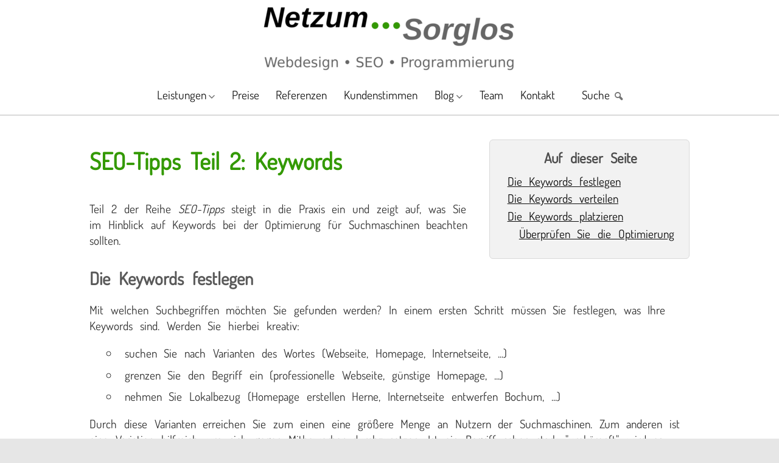

--- FILE ---
content_type: text/html; charset=UTF-8
request_url: https://www.netzum-sorglos.de/blog/2012-09/seo-tipps-teil-2-keywords.html
body_size: 13872
content:
<!DOCTYPE html>
<html xmlns="http://www.w3.org/1999/xhtml" xml:lang="de" lang="de">
  <head>
    <meta charset="UTF-8" />

    <title>SEO-Tipps Teil 2: Keywords</title>

    <meta name="author" content="Netzum Sorglos" />
    <meta name="keywords" content="SEO,SEO-Tipps,Optimierung für Suchmaschinen,Keyword, Webdesign,Netzum Sorglos" />
    <meta name="description" content="In kurzen Abschnitten werden SEO-Tipps vorgestellt. Teil 2 behandelt das Thema Keywords." />

    <meta name="robots" content="index,follow" />
    <meta name="revisit-after" content="30 days" />

    <meta name="format-detection" content="telephone=no" />

    <meta name="date" content="2012-09-12" />
    <link rel="preload" href="/fonts/dosis-v32-latin-regular.woff2" as="font" type="font/woff2" crossorigin />
    <link rel="preload" href="/fonts/icons-2024.woff2" as="font" type="font/woff2" crossorigin />

    <link rel="preload" fetchpriority="high" as="image" href="/img/logo-mit-slogan.webp" type="image/webp" />

    <meta name="geo.region" content="DE-NW" />
    <meta name="geo.placename" content="Herne / Wanne-Eickel" />
    <meta name="geo.position" content="51.50954;7.17133" />
    <meta name="ICBM" content="51.50954, 7.17133" />
    <meta name="country" content="Deutschland" />
    <meta name="state" content="NRW" />
    <meta name="city" content="Herne / Wanne-Eickel" />

    <link rel="canonical" href="https://www.netzum-sorglos.de/blog/2012-09/seo-tipps-teil-2-keywords.html" />
    <link rel="icon" href="/favicon.png" type="image/png" />
    <link rel="shortcut icon" href="/favicon.png" type="image/png" />

    <link rel="apple-touch-icon" href="/apple-touch-icon.png" />
    <link rel="apple-touch-icon-precomposed" href="/apple-touch-icon-precomposed.png" />

    <!--[if lt IE 9]>
    <script type="text/javascript" src="/js/html5shiv.js"></script>
    <![endif]-->

    <meta name="viewport" content="width=device-width, initial-scale=1.0" />

    <style>@font-face{font-family:Dosis;src:url(/fonts/dosis-v32-latin-regular.woff2) format('woff2'),url(/fonts/dosis-v32-latin-regular.woff) format('woff'),url(/fonts/dosis-v32-latin-regular.ttf) format('truetype');font-style:normal;font-weight:400;font-display:swap}@font-face{font-family:icons;src:url(/fonts/icons-2024.woff2) format('woff2'),url(/fonts/icons-2024.woff) format('woff'),url(/fonts/icons-2024.ttf) format('truetype');font-weight:normal;font-style:normal;font-display:swap}[class^="icon-"]:before,[class*=" icon-"]:before{font-family:"icons";font-style:normal;font-weight:normal;speak:none;display:inline-block;text-decoration:inherit;width:1em;margin-right:.2em;text-align:center;font-variant:normal;text-transform:none;line-height:1em;margin-left:.2em;-webkit-font-smoothing:antialiased;-moz-osx-font-smoothing:grayscale}.icon-up-arrow:before{content:'\e800'}.icon-right-arrow:before{content:'\e801'}.icon-left-arrow:before{content:'\e802'}.icon-ok:before{content:'\e803'}.icon-phone:before{content:'\e804'}.icon-mail:before{content:'\e805'}.icon-desktop:before{content:'\e806'}.icon-cogs:before{content:'\e807'}.icon-arrows-cw:before{content:'\e808'}.icon-star:before{content:'\e809'}.icon-leaf:before{content:'\e80a'}.icon-glasses:before{content:'\e80b'}.icon-book:before{content:'\e80c'}.icon-down:before{content:'\f004'}.icon-up:before{content:'\f005'}.icon-menu:before{content:'\f008'}.icon-download:before{content:'\f02e'}.icon-chat:before{content:'\f03d'}.icon-euro:before{content:'\f153'}.icon-joomla:before{content:'\f1aa'}.icon-search:before{content:'\f50d'}html,html *{margin:0;padding:0;outline:none;-webkit-font-smoothing:antialiased;-moz-osx-font-smoothing:grayscale}html{font-size:100%;font-family:Dosis,Arial,Verdana,sans-serif;background-color:#e6e6e6;color:#333333}html,html body{min-height:100%}nav .cur,nav .has-cur>a{font-weight:bold}ul{list-style-type:none}.print-only,.lg-only{display:none}a,a:link,a:active,a:visited{color:#0d0d0d;-webkit-transition:all 0.5s ease-in-out;-moz-transition:all 0.5s ease-in-out;-ms-transition:all 0.5s ease-in-out;-o-transition:all 0.5s ease-in-out;transition:all 0.5s ease-in-out}a:hover,a:focus{color:#ff9900}a:focus-visible{outline:4px solid #ff9900;display:inline-block;background-color:#ffffff}.larger{font-size:1.1em}.medskip{margin:1em 0}.bigskip{margin:2em 0}.c{text-align:center}p.cta{margin:2em 0}sub,sup{vertical-align:baseline;position:relative;top:0.2em}sup{top:-0.2em}.box{padding:1em;border:1px solid #d9d9d9;background-color:#f2f2f2;border-radius:6px}article{line-height:1.4em;padding:1em}article ul,article ol{padding-left:2.5em}article ul li,article ol li{padding-left:0.5em;margin:0.5em 0}article ul li ul,article ol li ul,article ul li ol,article ol li ol{margin:8px 0;padding-left:1em}article ul{list-style-type:circle}article h1{margin:0.5em 0 1em 0;color:#339900;line-height:1.4em;font-size:2em}article h2,article h3,article h4,article h5{margin:1em 0 0.5em 0;color:#595959;line-height:1.2em}article p,article ul,article blockquote,article form{margin:1em 0}article blockquote p{padding:1em;border:1px solid #d9d9d9;background-color:#f2f2f2;border-radius:6px;font-style:italic}article blockquote cite{display:block;text-align:right;padding:0 1em 0.5em 1em}aside{border:1px solid #d9d9d9;background-color:#f2f2f2;border-radius:6px;padding:1em}img{max-width:100%;height:auto;width:auto;border:none}footer{text-align:center;padding:1.4em 0;border-top:1px solid #1a1a1a;line-height:1.3em}footer b.h{font-size:1.4em;display:block}footer .eco{text-align:center}footer .eco figure a{display:block}footer .eco b.h + figure{margin-top:1em}header,main,article{background-color:#ffffff}header{width:100%;text-align:center;border-bottom:2px solid #d9d9d9}header #sitename a{display:block}table{table-layout:fixed;border-collapse:collapse;width:90%;margin:16px 5%;border:1px solid #d9d9d9}table thead th,table caption{text-align:center;font-weight:bold;background-color:#f2f2f2;border:1px solid #d9d9d9}table caption{border-bottom:none;padding:8px 0}table th,table td{padding:4px 8px}table td{border-right:1px solid #d9d9d9}table tr:nth-child(even){background-color:#f5f5f5}figure{text-align:center;padding:0.5em}figure figcaption{font-style:italic}:target{color:#339900}#content:target{color:#333333}#we-are{width:100%;height:0;max-height:0;overflow:hidden;-webkit-transition:all 0.5s ease;-moz-transition:all 0.5s ease;-ms-transition:all 0.5s ease;-o-transition:all 0.5s ease;transition:all 0.5s ease}#waas a::before{font-family:icons;content:'\e803';margin-right:8px;color:#339900}#search{display:none;width:100%;background-color:#f2f2f2;border-top:1px solid #d9d9d9;padding:1em 0}#search.on{display:block}#search form#lsf{position:relative;margin:0 auto;width:100%}#search form#lsf input#lsq,#search form#lsf button#lsh{border:1px solid #d9d9d9;text-align:center;display:inline-block;background-color:#FFF}#search form#lsf input#lsq{padding:0.4em 0;width:90%;border-radius:8px}#search form#lsf button#lsh{width:5%;font-weight:bold;border-radius:8px;color:#d9d9d9;cursor:pointer}#search form#lsf button#lsh:hover{color:#333333}#search form#lsf div#lsr{position:absolute;top:2em;left:0;width:100%;z-index:11;background-color:#ffffff}#search form#lsf div#lsr ul{border:1px solid #d9d9d9;text-align:left}#search form#lsf div#lsr ul li{border-bottom:1px solid #d9d9d9;padding:0.5em}#search form#lsf div#lsr ul li,#search form#lsf div#lsr ul li a{display:block}#search form#lsf div#lsr ul li:last-child{border-bottom:none}#search form#lsf div#lsr ul li:nth-child(even){background-color:#fcfcfc}#search form#lsf div#lsr ul li small{word-spacing:0.1em;font-size:0.75em}#search form#lsf div#lsr p{padding:1em;font-style:italic;border:1px solid #ff9900}.btn{padding:1em;border-radius:6px;cursor:pointer;border:1px solid #4d4d4d;background-color:#666666;color:#ffffff !important;display:inline-block;text-decoration:none;-webkit-transition:all 0.5s ease;-moz-transition:all 0.5s ease;-ms-transition:all 0.5s ease;-o-transition:all 0.5s ease;transition:all 0.5s ease}.btn:hover{opacity:0.9;color:#333333}.btn:focus{color:#333333 !important;background-color:#eeeeee !important}.btn.btn-small{padding:0.25em 0.5em}.btn.btn-cta{background-color:#ff9900;border-color:#cc7a00;font-weight:bold;color:#333333 !important}.btn.btn-cta:hover{color:#333333}.ctrls{text-align:center}#to-content{position:fixed;top:-200px;left:0;right:0;text-align:center;background-color:#ffffff;color:#333333;border-bottom:4px solid #339900;font-size:2em;z-index:10000;padding:2em 0;-webkit-transition:all 0.5s ease;-moz-transition:all 0.5s ease;-ms-transition:all 0.5s ease;-o-transition:all 0.5s ease;transition:all 0.5s ease}#to-content:focus{top:0}time{letter-spacing:2px}.ib{display:inline-block}#go-up{opacity:0;-webkit-transition:opacity 0.5s ease;-moz-transition:opacity 0.5s ease;-ms-transition:opacity 0.5s ease;-o-transition:opacity 0.5s ease;transition:opacity 0.5s ease}.circle-images{margin:16px 0;text-align:center}.circle-images img,img.circled{border-radius:50%;border:1px solid #737373}ul.icon-ul{padding-left:1em}ul.icon-ul,ul.icon-ul li{list-style-type:none}ul.icon-ul li,ul.icon-ul a{margin:8px 0}ul.icon-ul a,ul.icon-ul a:link,ul.icon-ul a:active,ul.icon-ul a:visited{text-decoration:none;padding:8px 0}ul.icon-ul i::before{color:#737373}main.stadt>.inner{background:#ffffff url(/img/silhouette-ruhrgebiet.png) no-repeat bottom center;padding-bottom:200px}main.stadt article{background-color:transparent}a.en{padding-right:20px;background:transparent url(/img/en-flag.png) no-repeat center right}header nav>ul>li.has-sub>ul>li>a:before{font-family:icons;padding-right:8px;content:'\e800';width:1em;display:inline-block;color:#666666}header nav>ul>li.has-sub>ul>li>a#item-da0753a7:before,header nav>ul>li.has-sub>ul>li>a#item-e1761a23:before{content:'\e806'}header nav>ul>li.has-sub>ul>li>a#item-e9f9f030:before,header nav>ul>li.has-sub>ul>li>a#item-3856de2e:before{content:'\e80b'}header nav>ul>li.has-sub>ul>li>a#item-a4081b6e:before,header nav>ul>li.has-sub>ul>li>a#item-1ae0933c:before{content:'\e80a'}header nav>ul>li.has-sub>ul>li>a#item-f6010072:before,header nav>ul>li.has-sub>ul>li>a#item-cd3932ed:before{content:'\f1aa'}header nav>ul>li.has-sub>ul>li>a#item-f0727ac7:before{content:'\e80c'}header nav>ul>li.has-sub>ul>li>a#item-6d10d105:before,header nav>ul>li.has-sub>ul>li>a#item-89ca2c81:before{content:'\f50d'}header nav>ul>li.has-sub>ul>li>a#item-5e4d9989:before{content:'\e808'}header nav>ul>li.has-sub>ul>li>a#item-9e1a3b2d:before{content:'\e807'}header nav>ul>li.has-sub>ul>li>a#item-b3c878bc:before{content:'\f153'}*[id]{scroll-margin-top:24px}@media only screen and (max-width:767px){#go-up,#we-are{display:none}body{z-index:1}.mh287,.mh287 img{display:block;min-height:287px}header{z-index:2;border-bottom:none}header#hdr{min-height:117px}header .inner{padding:0.4em}header nav,header div#search{display:block;z-index:3;background-color:#ffffff;background-color:rgba(255,255,255,0.9);position:fixed;top:0;left:0;width:100vw;height:100vh;-webkit-transition:transform 0.5s ease-in-out;-moz-transition:transform 0.5s ease-in-out;-ms-transition:transform 0.5s ease-in-out;-o-transition:transform 0.5s ease-in-out;transition:transform 0.5s ease-in-out;-webkit-transform:translate3d(-100vw,0,0);-ms-transform:translate3d(-100vw,0,0);transform:translate3d(-100vw,0,0);overflow-y:auto}header nav.on,header div#search.on{-webkit-transform:translate3d(0vw,0,0);-ms-transform:translate3d(0vw,0,0);transform:translate3d(0vw,0,0)}header div#search,header nav#nav-main{padding-top:100px;background:rgba(255,255,255,0.9) url(/img/logo.png) no-repeat 50% 10px}header div#search #lsf #lsh{display:none}header div#search #lsf #lsq{width:90%}header div#search form#lsf div#lsr{margin-top:0.25em;position:unset;overflow-y:auto;background-color:transparent}header div#search form#lsf div#lsr ul,header div#search form#lsf div#lsr p{background-color:#ffffff}header div#search form#lsf div#lsr li small{display:block;white-space:nowrap;overflow:hidden;text-overflow:ellipsis}header div#search form#lsf div#lsr li{line-height:1.4em}body,header nav>ul{padding-bottom:5em}nav ul{padding:1em 0.2em}nav ul li{padding:0.2em}nav ul li a,nav ul li a:link,nav ul li a:active,nav ul li a:visited,nav ul li a:hover{padding:1em;border:1px solid #d9d9d9;background-color:#f2f2f2;border-radius:6px;padding:0.4em;text-decoration:none;display:block}nav ul li.has-sub{position:relative}nav ul li.has-sub>ul{max-height:0;height:0;overflow-y:hidden;padding:0;-webkit-transition:max-height 0.75s ease-in-out;-moz-transition:max-height 0.75s ease-in-out;-ms-transition:max-height 0.75s ease-in-out;-o-transition:max-height 0.75s ease-in-out;transition:max-height 0.75s ease-in-out}nav ul li.has-sub>ul.on{padding:1em 2em;max-height:1000px;height:auto;overflow-y:auto;-webkit-transition:max-height 0.5s ease-in-out;-moz-transition:max-height 0.5s ease-in-out;-ms-transition:max-height 0.5s ease-in-out;-o-transition:max-height 0.5s ease-in-out;transition:max-height 0.5s ease-in-out}nav ul button{position:absolute;top:2px;right:2px;border:0;background-color:transparent}nav ul button i{display:inline-block;padding:7px 12px}#btn-bar{position:fixed;bottom:0.2em;left:0;right:0;display:flex;flex-direction:row;flex-wrap:nowrap;align-items:center;justify-content:space-around;z-index:12;text-align:center}#sm-menu-toggle,#sm-ls-toggle,#sm-contact{padding:1em;border-radius:6px;cursor:pointer;border:1px solid #4d4d4d;background-color:#666666;color:#ffffff !important;display:inline-block;text-decoration:none;-webkit-transition:all 0.5s ease;-moz-transition:all 0.5s ease;-ms-transition:all 0.5s ease;-o-transition:all 0.5s ease;transition:all 0.5s ease;font-size:1.2em;box-shadow:0 0 6px 3px #ffffff}#sm-menu-toggle:hover,#sm-ls-toggle:hover,#sm-contact:hover{opacity:0.9;color:#333333}#sm-menu-toggle:focus,#sm-ls-toggle:focus,#sm-contact:focus{color:#333333 !important;background-color:#eeeeee !important}#sm-menu-toggle.btn-small,#sm-ls-toggle.btn-small,#sm-contact.btn-small{padding:0.25em 0.5em}#sm-menu-toggle.btn-cta,#sm-ls-toggle.btn-cta,#sm-contact.btn-cta{background-color:#ff9900;border-color:#cc7a00;font-weight:bold;color:#333333 !important}#sm-menu-toggle.btn-cta:hover,#sm-ls-toggle.btn-cta:hover,#sm-contact.btn-cta:hover{color:#333333}div.pull-left,div.pull-right{text-align:center}footer .inner{padding:0.5em}footer .bps li{margin:1em 0}footer .eco p{margin:1em 0}article ul.tap a{padding:8px 24px 8px 0;display:inline-block}article table{width:98%;margin-left:1%;margin-right:1%}article h1{text-align:center}footer b.h{margin-top:16px}footer .c2o3 b.h,footer .c3o3 b.h{margin-top:32px}.circle-images h2{text-transform:uppercase}.circle-images h2 + figure{margin-top:4px}main.stadt>.inner{background-position:bottom right}.sm-mh230{min-height:230px}}@media only screen and (min-width:768px){#btn-bar,#nav-main button,.sm-only{display:none}.clear{clear:both}.pull-left{float:left;padding:0.25em 0.5em 0.25em 0;margin:0.5em 1em 0.5em 0}.pull-right,aside{float:right;padding:0.25em 0.25em 0.25em 0.5em;margin:0.5em 0 0.5em 1em}aside{max-width:40%}.row{display:flex;flex-direction:row;justify-content:space-between;gap:32px}.row>*{flex:1}.row .span-1{flex-basis:8.33333333%}.row .span-2{flex-basis:16.66666667%}.row .span-3{flex-basis:25%}.row .span-4{flex-basis:33.33333333%}.row .span-5{flex-basis:41.66666667%}.row .span-6{flex-basis:50%}.row .span-7{flex-basis:58.33333333%}.row .span-8{flex-basis:66.66666667%}.row .span-9{flex-basis:75%}.row .span-10{flex-basis:83.33333333%}.row .span-11{flex-basis:91.66666667%}.row .span-12{flex-basis:100%}.row.vcenter{align-items:center}div.line{clear:both;*zoom:1;float:left;width:100%}div.line:before,div.line:after{content:" ";display:table;line-height:0}div.line:after{clear:both}div.line .c1o2,div.line .c1o3,div.line .c2o2,div.line .c2o3,div.line .c3o3{float:left;margin:0 2%}div.line .c1o2,div.line .c2o2{width:48%}div.line .c1o3,div.line .c2o3,div.line .c3o3{width:30%}div.line .c1o2,div.line .c1o3{margin-left:0}div.line .c2o2,div.line .c3o3{margin-right:0}div.line .c2o3{margin:0 3%}header,article,div#search{font-size:1.2em}main div.inner{padding-top:200px}header{position:fixed;top:0;left:0;z-index:18;background-color:#FFF;background-color:rgba(255,255,255,0.95);-webkit-transition:all 0.5s ease-in;-moz-transition:all 0.5s ease-in;-ms-transition:all 0.5s ease-in;-o-transition:all 0.5s ease-in;transition:all 0.5s ease-in}header #sitename a{height:123px;-webkit-transition:all 0.5s ease-in;-moz-transition:all 0.5s ease-in;-ms-transition:all 0.5s ease-in;-o-transition:all 0.5s ease-in;transition:all 0.5s ease-in}header.scroll{border-bottom:1px solid #1a1a1a;-webkit-box-shadow:0 1px 8px 2px #666666;-moz-box-shadow:0 1px 8px 2px #666666;box-shadow:0 1px 8px 2px #666666;-webkit-transition:all 0.5s ease-out;-moz-transition:all 0.5s ease-out;-ms-transition:all 0.5s ease-out;-o-transition:all 0.5s ease-out;transition:all 0.5s ease-out}header.scroll,header.scroll #search{background-color:#333333}header.scroll #search{border:none}header.scroll>.inner{border-bottom:1px solid #404040}header.scroll nav{margin:0}header.scroll nav>ul>li>a,header.scroll nav>ul>li>a:link,header.scroll nav>ul>li>a:active,header.scroll nav>ul>li>a:visited{color:#ffffff;text-decoration:none;-webkit-transition:color 0.5s ease;-moz-transition:color 0.5s ease;-ms-transition:color 0.5s ease;-o-transition:color 0.5s ease;transition:color 0.5s ease}header.scroll nav>ul>li.has-cur>a,header.scroll nav>ul>li>a.cur{color:#ff9900}header.scroll nav>ul>li>a:hover,header.scroll nav>ul>li>a:focus{color:#ff9900}header.scroll nav>ul>li.has-sub>a::after,header.scroll nav>ul>li a#search-button::after{color:#f2f2f2}header.scroll #sitename a{max-height:0;overflow:hidden;opacity:0;-webkit-transition:all 0.5s ease-out;-moz-transition:all 0.5s ease-out;-ms-transition:all 0.5s ease-out;-o-transition:all 0.5s ease-out;transition:all 0.5s ease-out}header.scroll #we-are>.inner,header.scroll #waas{display:flex;flex-direction:row;flex-wrap:nowrap;justify-content:space-between;align-items:center}header.scroll #we-are{height:auto;max-height:unset;overflow:auto;padding:16px 4px;color:#ffffff}header.scroll #we-are a,header.scroll #we-are a:link,header.scroll #we-are a:active,header.scroll #we-are a:visited{color:#ffffff;text-decoration:none;-webkit-transition:color 0.5s ease;-moz-transition:color 0.5s ease;-ms-transition:color 0.5s ease;-o-transition:color 0.5s ease;transition:color 0.5s ease}header.scroll #we-are a:hover,header.scroll #we-are:focus{color:#ff9900}header.scroll #we-are .ct{padding:0 8px}header.scroll #we-are i{font-size:80%}header.scroll #waas{justify-content:flex-start}header.scroll #waas a,header.scroll #waas a:link,header.scroll #waas a:active,header.scroll #waas a:visited{opacity:0;font-size:0.4em;padding:0 16px;-webkit-transition:all 1s ease;-moz-transition:all 1s ease;-ms-transition:all 1s ease;-o-transition:all 1s ease;transition:all 1s ease}header.scroll #waas a.on,header.scroll #waas a:link.on,header.scroll #waas a:active.on,header.scroll #waas a:visited.on{opacity:1;font-size:1.1em}header nav{display:inline-block;margin:16px 0}header nav ul li{position:relative;display:inline-block}header nav ul li.has-sub>a::after{font-family:'icons';content:'\f004';font-size:0.6em;padding-left:0.4em;color:#737373}header nav ul li a,header nav ul li a:visited,header nav ul li a:link,header nav ul li a:active{display:block;text-decoration:none;color:#1a1a1a;padding:4px 8px;-webkit-transition:color 0.5s ease-in-out;-moz-transition:color 0.5s ease-in-out;-ms-transition:color 0.5s ease-in-out;-o-transition:color 0.5s ease-in-out;transition:color 0.5s ease-in-out}header nav ul li a:hover,header nav ul li a:focus{color:#339900}header nav ul li ul{display:none;opacity:0;line-height:1.6em;position:absolute;top:1.6em;left:0;text-align:left;border:1px solid #d9d9d9;background:rgba(255,255,255,0.95);-webkit-box-shadow:1px 1px 5px #d9d9d9;-moz-box-shadow:1px 1px 5px #d9d9d9;box-shadow:1px 1px 5px #d9d9d9;-webkit-transition:opacity 0.5s linear;-moz-transition:opacity 0.5s linear;-ms-transition:opacity 0.5s linear;-o-transition:opacity 0.5s linear;transition:opacity 0.5s linear;min-width:280px}header nav ul li ul li{display:block;border-bottom:1px solid #d9d9d9}header nav ul li ul li:last-child{border-bottom:none}header nav ul li:hover ul,header nav ul li:focus ul{display:block;opacity:1;z-index:12}header div#lsr{-webkit-box-shadow:1px 1px 5px #d9d9d9;-moz-box-shadow:1px 1px 5px #d9d9d9;box-shadow:1px 1px 5px #d9d9d9}footer{clear:both}footer nav li{margin:0 0.4em}footer nav li,footer nav li a{display:inline-block}footer .eco figure{margin:8px 0;padding:0}footer .eco b.h + figure{margin-top:2em}footer .eco figcaption{display:none}footer .eco p{margin:16px 0 0 0}article h2,article h3{line-height:1.4em}article a:hover,article a:focus{-webkit-transition:color 0.5s ease-in-out;-moz-transition:color 0.5s ease-in-out;-ms-transition:color 0.5s ease-in-out;-o-transition:color 0.5s ease-in-out;transition:color 0.5s ease-in-out}div#search form#lsf{width:600px}.nusl{clear:both;float:none;max-width:100%;border:1px solid #e0e0e0;background-color:#fafafa;margin:16px 0}.nusl.c{margin:64px 0}.nusl.l,.nusl.r{background-image:url(/img/logo.png);background-repeat:no-repeat}.nusl.l{padding-left:22%;background-position:5% center}.nusl.r{background-position:95% center;padding-right:22%}.bps li{margin:0.5em 0}.download-img{opacity:1.0}.download-img:hover{opacity:0.5}#go-up{padding:1em;border-radius:6px;cursor:pointer;border:1px solid #4d4d4d;background-color:#666666;color:#ffffff !important;display:inline-block;text-decoration:none;-webkit-transition:all 0.5s ease;-moz-transition:all 0.5s ease;-ms-transition:all 0.5s ease;-o-transition:all 0.5s ease;transition:all 0.5s ease;font-size:2em;font-weight:bold;padding:0.25em;position:fixed;bottom:-100px;right:-100px;background-color:#339900;border-color:#226600}#go-up:hover{opacity:0.9;color:#333333}#go-up:focus{color:#333333 !important;background-color:#eeeeee !important}#go-up.btn-small{padding:0.25em 0.5em}#go-up.btn-cta{background-color:#ff9900;border-color:#cc7a00;font-weight:bold;color:#333333 !important}#go-up.btn-cta:hover{color:#333333}#go-up.on{opacity:0.75;color:#ffffff;bottom:16px;right:16px;-webkit-transition:opacity 0.5s ease;-moz-transition:opacity 0.5s ease;-ms-transition:opacity 0.5s ease;-o-transition:opacity 0.5s ease;transition:opacity 0.5s ease}#search-button::after{font-family:icons;content:'\f50d';padding-left:8px;font-size:0.8em;color:#737373}*[id]{scroll-margin-top:120px}#content:target{padding-top:120px}}@media only screen and (min-width:1280px){.lg-only{display:block}header .inner,main .inner,footer .inner,div#search .inner,#we-are .inner{width:1024px;margin:0 auto}header,article{word-spacing:0.4em}header.scroll nav>ul>li>a{font-size:1.1em}#hdr nav>ul>li:last-child{margin-left:16px}}@media only print{html *{float:none !important;margin:0;padding:0;background-color:transparent !important;background-image:none !important}body{font-family:"Times New Roman",serif;font-size:100%}nav,#btn-bar,#go-up,footer div.line,button{display:none}blockquote{width:auto !important}a,a:link,a:active,a:visited,a:hover{text-decoration:none;color:#000 !important}h1,h2,h3,h4,h5,h6{color:#000 !important}header,main,footer{width:100%;margin:0;padding:0}article ul{list-style-position:outside;list-style-type:circle}article ul li{padding:0.3em}footer{clear:both;text-align:center;font-family:Arial,sans-serif}.print-only{display:block}}@media only screen and (min-width:1600px){article{font-size:1.4em}}body.no-js #search-button,body.no-js #go-up,body.no-js #we-are,body.no-js .ctrls{display:none}aside.tocc b.h{margin:0.5em 0 0 0;text-align:center;color:#4d4d4d;display:block;font-size:1.2em}aside.tocc nav#toc{padding:0.5em 1em 1em 1em}aside.tocc nav#toc ul{list-style-type:none;margin:0;padding:0}aside.tocc nav#toc ul li{margin:0.15em 0;padding:0}aside.tocc nav#toc ul ul{margin-left:1em}@media only screen and (max-width:767px){aside.tocc{display:none}}body.no-js aside.tocc{display:none}div#tooltip{border:1px solid #e6e6e6;background-color:#ffffff;border-radius:6px;z-index:42;visibility:hidden;height:0;opacity:0;position:absolute;top:0;left:0;padding:1em;-webkit-transition:opacity 0.5s ease;-moz-transition:opacity 0.5s ease;-ms-transition:opacity 0.5s ease;-o-transition:opacity 0.5s ease;transition:opacity 0.5s ease;-webkit-box-shadow:1px 1px 5px #d9d9d9;-moz-box-shadow:1px 1px 5px #d9d9d9;box-shadow:1px 1px 5px #d9d9d9}div#tooltip.on{visibility:visible;height:auto;opacity:1}a.has-tooltip{display:inline-block}@media only screen and (min-width:768px){div#tooltip{max-width:200px}a.has-tooltip:after{padding-left:0.15em;content:"(?)";color:#333333;-webkit-transition:all 0.5s ease-in-out;-moz-transition:all 0.5s ease-in-out;-ms-transition:all 0.5s ease-in-out;-o-transition:all 0.5s ease-in-out;transition:all 0.5s ease-in-out}a.has-tooltip:hover:after{color:#ff9900}}div.blog-related{padding:1em;border:1px solid #d9d9d9;background-color:#f2f2f2;border-radius:6px;margin:1em}div.blog-related h3{margin-top:0}div.blog-idx{margin-bottom:1em;padding-bottom:1em;border-bottom:1px solid #d9d9d9}div.blog-idx:last-child{border-bottom:0;padding-bottom:0}div.blog-idx h2 a{text-decoration:none}div.blog-posting{margin-bottom:1em}div.blog-posting div.blog-meta{padding:0.5em 0;border-top:1px solid #d9d9d9;text-align:right}div.blog-posting div.blog-meta span{display:inline-block}div.blog-posting div.vorher-nachher{display:flex;flex-direction:column;flex-wrap:wrap;justify-content:space-between;align-items:center;text-align:center}div.blog-posting div.vorher-nachher .icon-right-arrow{font-size:3em;margin:32px 0;display:block;color:#339900;-webkit-transform:rotate(90deg);-ms-transform:rotate(90deg);transform:rotate(90deg)}@media only screen and (max-width:767px){div.blog-posting div.blog-meta span{display:block}}@media only screen and (min-width:768px){div.blog-posting div.blog-meta span{padding:0 0.5em}}@media only print{div.blog-related{display:none}}</style>
  </head>
  <body class="no-js">
    <a href="#content" id="to-content">Zum Seiteninhalt</a>
  <header id="hdr">
  <div class="inner">
    <div id="sitename">
      <a href="/" aria-label="Zur Startseite"><picture><source
        type="image/webp" media="(max-width:360px)"
        srcset="/img/logo-mit-slogan-340w.webp" /><source type="image/webp"
        srcset="/img/logo-mit-slogan.webp" /><img
        src="/img/logo-mit-slogan.png" width="420" height="123"
        alt="Netzum Sorglos - Webdesign, SEO, Programmierung" /></picture></a>
    </div>
    <nav id="nav-main">
      <ul><li class="has-sub"><a href="/leistungen.html" id="item-e6bc94d5">Leistungen</a>
<ul><li><a href="/webdesign.html" id="item-da0753a7">Webdesign</a></li>
<li><a href="/nachhaltiges-webdesign.html" id="item-a4081b6e">Nachhaltiges&nbsp;Webdesign</a></li>
<li><a href="/barrierefreies-webdesign.html" id="item-e9f9f030">Barrierefreies&nbsp;Webdesign</a></li>
<li><a href="/joomla-website-template-erstellen.html" id="item-f6010072">Joomla!&nbsp;Websites</a></li>
<li><a href="/joomla-schulung.html" id="item-f0727ac7">Joomla!&nbsp;Schulung</a></li>
<li><a href="/suchmaschinenoptimierung-seo.html" id="item-5bddcf9a">SEO&nbsp;&amp;&nbsp;GEO</a></li>
<li><a href="/webseitenwartung.html" id="item-5e4d9989">Websitepflege</a></li>
<li><a href="/webentwicklung.html" id="item-9e1a3b2d">Webentwicklung</a></li>
</ul>
</li>
<li><a href="/preise.html" id="item-4c6a5287">Preise</a></li>
<li><a href="/referenzen.html" id="item-a0b2da6a">Referenzen</a></li>
<li><a href="/kundenstimmen.html" id="item-230c575">Kundenstimmen</a></li>
<li class="has-sub"><a href="/blog/" id="item-6027fe7d">Blog</a>
<ul><li><a href="/blog/tagged/seo.html" id="item-89ca2c81">SEO</a></li>
<li><a href="/blog/tagged/online-marketing.html" id="item-b3c878bc">Online-Marketing</a></li>
<li><a href="/blog/tagged/joomla.html" id="item-cd3932ed">Joomla!</a></li>
<li><a href="/blog/tagged/webdesign.html" id="item-e1761a23">Webdesign</a></li>
<li><a href="/blog/tagged/green-it.html" id="item-1ae0933c">Green&nbsp;IT</a></li>
<li><a href="/blog/tagged/barrierefreiheit.html" id="item-3856de2e">Barrierefreiheit</a></li>
</ul>
</li>
<li><a href="/ueber-uns.html" id="item-64d20921">Team</a></li>
<li><a href="/kontakt.html" id="item-78e91bcb">Kontakt</a></li>
<li><a href="#" id="search-button">Suche</a></li>
</ul>

    </nav>
  </div>
  <div id="search">
    <div class="inner">
      <form id="lsf">
        <input type="text" name="lsq" id="lsq"
          placeholder="Suchbegriff eingeben"
          aria-label="Suchbegriff eingeben" />
        <button id="lsh">&times;</button>
        <div id="lsr"></div>
      </form>
    </div>
  </div>
  <div id="we-are">
  <div class="inner">
    <div id="waas"></div>
    <div class="ct">
      <a href="tel:+4923259619922" tabindex="-1"><i class="icon-phone"></i> 02325 / 961 99 22</a>
    </div>
  </div>
  </div>
  </header>
  <main>
  <div class="inner">
  <article id="content">
        <aside class="tocc">
      <b class="h">        Auf dieser Seite
        </b>
      <nav id="toc"></nav>
    </aside>
    

<div class="blog-posting">
  <h1>SEO-Tipps Teil 2: Keywords</h1>

  <p>Teil 2 der Reihe <em>SEO-Tipps</em> steigt in die Praxis ein und zeigt auf,
was Sie im Hinblick auf Keywords bei der Optimierung für Suchmaschinen
beachten sollten.</p>

<h2 id="diekeywordsfestlegen">Die Keywords festlegen</h2>

<p>Mit welchen Suchbegriffen möchten Sie gefunden werden?
In einem ersten Schritt müssen Sie festlegen, was
Ihre Keywords sind. Werden Sie hierbei kreativ:</p>

<ul>
<li>suchen Sie nach Varianten des Wortes
(Webseite, Homepage, Internetseite, ...)</li>
<li>grenzen Sie den Begriff ein
(professionelle Webseite, günstige Homepage, ...)</li>
<li>nehmen Sie Lokalbezug
(Homepage erstellen Herne, Internetseite entwerfen Bochum, ...)</li>
</ul>

<p>Durch diese Varianten erreichen Sie zum einen eine größere Menge an
Nutzern der Suchmaschinen. Zum anderen ist eine Variation hilfreich,
um sich gegen Mitbewerber durchzusetzen. Ist ein Begriff schon stark
"umkämpft", wird es schwer, die anderen zu verdrängen. Wählen Sie Variationen
und konzentrieren sich mit diesen alternativen Begriffen auf die
Optimierung für Suchmaschinen.</p>

<h2 id="diekeywordsverteilen">Die Keywords verteilen</h2>

<p>Wenn Sie alle Keywords zusammen haben, planen Sie, wie Sie die Keywords
auf Ihre einzelnen Unterseiten verteilen möchten. Konzentrieren Sie sich
auf zwei bis drei Keywords pro Unterseite.</p>

<ul>
<li>Startseite:  professionelle Homepage, Homepage erstellen</li>
<li>Leistungen:  Webseite erstellen, Webseite optimieren</li>
<li>Unternehmen: Internetseite erstellen Herne, Webseite optimieren Herne</li>
<li>...</li>
</ul>

<h2 id="diekeywordsplatzieren">Die Keywords platzieren</h2>

<p>Nun müssen die Keywords im Text platziert werden - und zwar an den richtigen
Stellen und in ausreichender Menge. Zur Orientierung der Menge dient die
Keyword-Dichte, die Sie als Richtwert hinzuziehen können.
Meist wird eine Dichte zwischen 3% und 5% als positiv eingeschätzt. Das heißt,
von 100 Wörtern sollte Ihr Keyword drei bis fünf Mal vorkommen.</p>

<p>Zusätzlich zur Häufigkeit ist relevant, wo die Keywords vorkommen.
Wenn möglich, platzieren Sie die Keywords...</p>

<ul>
<li>in Überschriften</li>
<li>in Listen</li>
<li>in Hervorhebungen (fett, kursiv)</li>
<li>in der <a href="/glossar.html#url" class="has-tooltip" title="Die Abkürzung für Uniform Resource Locator. Sie ist die Adresse einer Webseite.">URL</a></li>
<li>in Links</li>
</ul>

<p>Zusätzlich sollten sie auch in den <a href="/glossar.html#meta-tags" class="has-tooltip" title="Meta-Tags sind Angaben über die Seite, die im Quellcode enthalten, aber nicht für den Besucher der Seite ersichtlich sind. Suchmaschinen verwenden diese Angaben oft in Ihrer Ergebnisliste.">Meta-Tags</a> vorkommen.
Die Meta-Angaben finden sich im Quellcode Ihrer Webseite. Die wichtigsten
Angaben zur Optimierung für Suchmaschinen umfassen Titel, Beschreibung und
Keywords.</p>

<ul>
<li>Titel: besonders wichtig, da der Titel die Anzeige im Suchmaschinen-Treffer
ist.
Er sollte um die 60 Zeichen lang sein.</li>
<li>Beschreibung: Worum geht es auf der Seite? In ein bis zwei Sätzen
beschreiben.
Dieser Text wird meist im Suchmaschinen-Treffer unterhalb des Titels
angezeigt.</li>
<li>Keywords: listen Sie hier die Keywords durch ein Komma getrennt auf.</li>
</ul>

<h3 id="berprfensiedieoptimierung">Überprüfen Sie die Optimierung</h3>

<p>Wenn Sie die Optimierung Ihrer Webseite auf Keywords abgeschlossen haben,
überprüfen Sie Ihre Arbeit, z.B. mit unserem
<a href="http://keywords.netzum-sorglos.de/">kostenlosen Keyword-Tool Kwirrel</a>
oder den <a href="http://www.monstercheck.de">nützlichen Tools zur Optimierung</a>
von Monstercheck.de.</p>

<p>Im <a href="/blog/2012-10/seo-tipps-teil-3-inhalt.html" rel="next">nächsten
Teil dieser Reihe</a> erhalten Sie Tipps zur Optimierung der Inhalte Ihrer
Website.</p>


  <div class="blog-meta">
    <span>
      Veröffentlicht:
      <time datetime="2012-09-12">
        12.09.2012
      </time>
    </span>
    <span class="blog-tags">
      Tags:
              <a href="/blog/tagged/seo.html">SEO</a>
                  </span>
    <span class="blog-permalink">
      <a href="/blog/2012-09/seo-tipps-teil-2-keywords.html" rel="bookmark">Permalink</a>
    </span>
  </div>
</div>



<div class="blog-related">
<h3 data-no-toc="1">Ähnliche Artikel:</h3>
<ul>
<li><a href="/blog/2024-08/ist-eine-barrierefreie-website-fuer-alle-pflicht.html">Ist eine barrierefreie Website für alle Pflicht?</a></li>
<li><a href="/blog/2022-08/mit-einem-canonical-tag-das-problem-doppelter-inhalte-behandeln.html">Mit einem Canonical Tag das Problem doppelter Inhalte behandeln</a></li>
<li><a href="/blog/2019-05/eine-xml-sitemap-fuer-ihre-joomla-website-erstellen.html">Eine XML-Sitemap für Ihre Joomla!-Website erstellen</a></li>
<li><a href="/blog/2017-03/seo-tipps-fuer-einen-website-relaunch.html">SEO-Tipps für einen Website-Relaunch</a></li>
<li><a href="/blog/2016-06/acht-tipps-fuer-eine-gelungene-keyword-analyse.html">Acht Tipps für eine gelungene Keyword-Analyse</a></li>
<li><a href="/blog/2016-04/nutzersignale-als-rankingfaktor.html">Nutzersignale als Rankingfaktor</a></li>
<li><a href="/blog/2016-03/white-hat-seo-und-black-hat-seo.html">White-Hat-SEO und Black-Hat-SEO</a></li>
<li><a href="/blog/2016-03/verschiedene-varianten-von-sitemaps-und-ihr-nutzen-fuer-besucher-und-die-suchmaschinenoptimierung.html">Verschiedene Varianten von Sitemaps und ihr Nutzen für Besucher und die Suchmaschinenoptimierung</a></li>
<li><a href="/blog/2016-01/wie-man-bei-google-ein-besseres-ranking-lokal-organisch-erreicht.html">Wie man bei Google ein besseres Ranking lokal &amp; organisch erreicht</a></li>
<li><a href="/blog/2015-10/seo-fuer-joomla-websites.html">SEO für Joomla! Websites</a></li>
</ul>
</div>
      </article>
      </div>
      </main>
      <footer>
      <div class="inner">
        <div class="line">
        <div class="c1o3">
          <b class="h">Joomla!-Erweiterungen</b>
          <p class="bigskip">
            <a href="/software/#joomla" tabindex="-1"><picture><source
              type="image/webp" srcset="/img/aimy-logo.webp" /><img
              src="/img/aimy-logo.png" alt="Aimy Extensions" width="200"
              height="100" loading="lazy" /></picture></a>
          </p>
          <p class="bigskip">
            Unter dem Projektnamen <em>Aimy Extensions</em> entwickeln
            wir <a href="/software/#joomla">Joomla!-Erweiterungen</a>.
          </p>
          <p>
            Erfahren Sie mehr über von uns entwickelte
            <a href="/software/">Standard-Software</a>.
          </p>
        </div><div class="c2o3">
          <b class="h">Neueste Blogpostings</b>
          
          <ul class="bps bigskip">
                      <li>
              <a href="/blog/2025-11/joomla-fuehrt-automatische-updates-ein.html">Joomla! führt automatische Updates ein</a>
            </li>
                      <li>
              <a href="/blog/2025-11/barrierefreies-captcha-lieber-auf-alternativen-setzen.html">Barrierefreies Captcha? Lieber auf Alternativen setzen!</a>
            </li>
                      <li>
              <a href="/blog/2025-06/barrierefreie-webinhalte-tipps-fuer-redakteure.html">Barrierefreie Webinhalte - Tipps für Redakteure</a>
            </li>
                      <li>
              <a href="/blog/2024-08/ist-eine-barrierefreie-website-fuer-alle-pflicht.html">Ist eine barrierefreie Website für alle Pflicht?</a>
            </li>
                      <li>
              <a href="/blog/2024-05/nachhaltige-website-eine-klimaneutrale-website-erstellen.html">Nachhaltige Website: Eine klimaneutrale Website erstellen</a>
            </li>
                    </ul>
        </div><div class="c3o3 eco">
          <b class="h">Umweltschutz</b>
          <figure title="Gold-Siegel-Träger von web4nature: klimabewusste Website mit Green Hosting sowie reduzierten und kompensierten CO2-Emissionen.">
            <a href="https://web4nature.de/siegeltraegerinnen/#netzum-sorglos"
              target="_blank" rel="noopener"><picture>
              <source srcset="/img/yes-to-less-siegel-gold.webp"
                type="image/webp" />
              <img src="/img/yes-to-less-siegel-gold.png"
                alt="web4nature Yes to Less Siegel Gold"
                width="150" height="151" loading="lazy" />
            </picture></a>
            <figcaption>Gold-Siegel-Träger von web4nature:
            klimabewusste Website mit Green Hosting sowie
            reduzierten und kompensierten CO2-Emissionen.</figcaption>
          </figure>
          <figure title="Wir beziehen Ökostrom von Green Planet Energy.">
            <a href="https://green-planet-energy.de/"
              target="_blank" rel="noopener"><picture>
              <source srcset="/img/green-planet-energy.webp"
                type="image/webp" />
              <img src="/img/green-planet-energy.png"
                width="160" height="69"
                alt="Logo Green Planet Energy" loading="lazy" />
            </picture></a>
            <figcaption>
              Wir beziehen <b>Ökostrom</b> von Green Planet Energy.
            </figcaption>
          </figure>
          <p>
            <a href="/umweltschutz.html">Lesen Sie mehr über unsere Maßnahmen
              zum Umweltschutz!</a>
          </p>
        </div>
        </div>

        <p class="bigskip clear">
          &copy; 2009-2026
          <br/>
          Netzum&nbsp;Sorglos Software GmbH
        </p>

        <nav id="nav-sec"><ul><li><a href="/impressum.html" id="item-6af0d969">Impressum</a></li>
<li><a href="/datenschutz.html" id="item-d9f19c04">Datenschutz</a></li>
<li><a href="/sitemap.html" id="item-ccec4051">Sitemap</a></li>
<li><a href="/barrierefreiheit.html" id="item-caf67913">Erklärung&nbsp;zur&nbsp;Barrierefreiheit</a></li>
<li><a href="/barrierefreiheit.html#feedback" id="item-4a07762a">Barriere&nbsp;melden</a></li>
</ul>
</nav>

                <p class="print-only c">
          Quelle: <code>https://www.netzum-sorglos.de/blog/2012-09/seo-tipps-teil-2-keywords.html</code>
        </p>
          </div>
  </footer>
  <div id="btn-bar">
    <button id="sm-menu-toggle" aria-label="Menü"><i
      class="icon-menu"></i></button>
    <a id="sm-contact" href="/kontakt.html" aria-label="Kontakt"><i
      class="icon-chat"></i></a>
    <button id="sm-ls-toggle" aria-label="Suche"><i
      class="icon-search"></i></button>
  </div>
  <button id="go-up" aria-label="Zum Seitenanfang" tabindex="-1"><i
    class="icon-up-arrow"></i></button>
  <script>var LiveSearch=function(fieldId,resultId,dataURL) {"use strict";this.version='1.5.1';this.data=null;this.field=document.getElementById(fieldId);this.result=document.getElementById(resultId);this.dataURL=dataURL;this.limit=10;this.i18n={'no_result':'Kein Ergebnis'};var obj=this;this.isSupported=function() {return(typeof(XMLHttpRequest)!=='undefined'&&typeof(JSON)==='object');};this.translate=function(k,v) {obj.i18n[k]=v;};this.loadData=function() {var xhr=new XMLHttpRequest();xhr.onreadystatechange=function() {if(xhr.readyState==4&&xhr.status==200) {try {obj.data=JSON.parse(xhr.responseText);} catch(e){}}};xhr.onload=function() {if(obj.data) {obj.search();}};xhr.open('GET',obj.dataURL,true);return xhr.send();};this.search=function(e) {var key=0;if(typeof(e)=='object') {key=e.keyCode;} if(!obj.field||!obj.result) {return false;} var s=obj.field.value;if(s.length<2||key==27) {obj.result.innerHTML='';obj.result.style.display='none';return false;} if(!obj.data) {return obj.loadData();} var res={};var re=new RegExp(s,'i');for(var url in obj.data) {var o=obj.data[url];var us=0,mc=0;mc=url.match(re);if(mc)us+=mc.length*2;mc=o.t.match(re);if(mc)us+=mc.length*2;mc=o.d.match(re);if(mc)us+=mc.length;mc=o.k.match(re);if(mc)us+=mc.length;if(us>0) {var depth=url.match(/\//g)||['/'];us-=Math.round(Math.sqrt((10*depth.length)+1));if(typeof(res[us])=='undefined') {res[us]=[];} res[us].push({url:url,t:o.t,d:o.d});}} obj.result.style.display='block';var rkeys=[];for(k in res) {rkeys.push(k);} if(!rkeys.length) {obj.result.innerHTML='<p>'+obj.i18n.no_result+'</p>';return false;} var keys=rkeys.sort().reverse();var html='<ul>';var cnt=0;var limit=obj.result.hasAttribute('data-limit')?parseInt(obj.result.getAttribute('data-limit')):obj.limit;for(var i=0;i<keys.length;i++) {var k=keys[i];for(var j=0;j<res[k].length;j++) {if(++cnt>limit) {break;} var o=res[k][j];html+='<li>'+ '<a href="'+o.url+'?lsq='+ encodeURI(s)+'" '+ 'title="'+o.url+'">'+ o.t+ '</a>'+ (o.d.length>0?('<small>'+o.d+'</small>'):'')+ '</li>';}} html+='</ul>';obj.result.innerHTML=html;};this.setLimit=function(n) {this.limit=n;};this.disableFormSubmit=function(id) {var form=document.getElementById(id);if(!id)return false;form.onsubmit=function(e) {if(e&&typeof(e.preventDefault)==='function') {e.preventDefault();} return false;};};this.focusInputField=function() {return obj.field.focus();};this.field.onkeyup=this.search;};function addEventHandler(e,evt,fn){if(typeof(e.addEventListener)!='undefined'){e.addEventListener(evt,fn);}else if(typeof(e.attachEvent)!='undefined'){e.attachEvent('on'+evt,fn);}else{try{e['on'+evt]=fn;}catch(e){}}}function scrollToYPosition(position,seconds){var ival=null;var t_start=(new Date()).valueOf();var fact=0.0;var off=window.pageYOffset ?window.pageYOffset:document.documentElement.scrollTop;var diff=position-off;var msec=seconds*1000;ival=window.setInterval((function doScroll(){fact=((new Date()).valueOf()-t_start)/msec;if(fact>=1.0){clearInterval(ival);fact=1.0;}var ypos=parseInt(fact*diff);window.scrollBy(0,ypos);return doScroll;})(),10);}function getYPos(){return parseInt(document.body.scrollTop||document.documentElement.scrollTop);}function prepareMobileMenu($menu){var $subLis=$menu.querySelectorAll('li.has-sub');for(var i=0;i<$subLis.length;i++){var $btns=$subLis[i].querySelectorAll('button');if($btns.length!=1){var $btn=document.createElement('button');var $i=document.createElement('i');$i.className='icon-down';$btn.appendChild($i);addEventHandler($btn,'click',function(e){var on=(this.className=='on');var $i=this.querySelector('i');var $ul=this.previousElementSibling;if(on){this.className='';$i.className='icon-down';$ul.className='';}else{this.className='on';$i.className='icon-up';$ul.className='on';}e.preventDefault();});$subLis[i].appendChild($btn);}}var $cur=$menu.querySelector('li.has-cur');if($cur){$cur.lastElementChild.click();}$menu.setAttribute('ready','true');}function addWeAreAttributes(){var $c=document.getElementById('waas');$c.innerHTML='';var attrs=['zuverlässig','gewissenhaft','persönlich','transparent','auf Augenhöhe','flexibel','individuell','schneller Service','verständliche Beratung'];var i=0;for(i=0;i<3;i++){var e=Math.floor(Math.random()*attrs.length);var $a=document.createElement('a');$a.textContent=attrs[e];$a.href='/kundenstimmen.html';$a.tabIndex=-1;$c.appendChild($a);attrs.splice(e,1);}var showFn=function(){var i=0;for(i=0;i<$c.childNodes.length;i++){var $this=$c.childNodes.item(i);if($this.className!='on'){$this.className='on';return window.setTimeout(showFn,1500);}}};return window.setTimeout(showFn,500);}(function(){var mmToggle=document.getElementById('sm-menu-toggle');var lsToggle=document.getElementById('sm-ls-toggle');var lsHide=document.getElementById('lsh');var lsMToggle=document.getElementById('search-button');var $goUp=document.getElementById('go-up');var $search=document.getElementById('search');var $menu=document.getElementById('nav-main');var $hdr=document.getElementById('hdr');document.getElementsByTagName('body')[0].className='js';var toggleSearch=function(e){var $lsq=document.getElementById('lsq');$menu.className='';$search.className=($search.className=='on' ?'':'on');if($search.className=='on'){$lsq.focus();}else{var $lsr=document.getElementById('lsr');$lsq.value=$lsr.innerHTML='';}e.preventDefault();};var ls=new LiveSearch('lsq','lsr','/livesearch.json');if(ls.isSupported()){ls.disableFormSubmit('lsf');ls.setLimit(5);}addEventHandler(lsToggle,'click',toggleSearch);addEventHandler(lsMToggle,'click',toggleSearch);addEventHandler(lsHide,'click',toggleSearch);addEventHandler(mmToggle,'click',function(e){$search.className='';var menuOn=($menu.className=='on');$menu.className=(menuOn ? '':'on');if(!$menu.getAttribute('ready')){prepareMobileMenu($menu);}e.preventDefault();});addEventHandler($goUp,'click',function(){scrollToYPosition(0,2);});addEventHandler(window,'scroll',function(){var ypos=getYPos();if(ypos>50){if($goUp.className===''){$goUp.className='on';}}else{$goUp.className='';}if(ypos>150){if($hdr.className===''){$hdr.className='scroll';addWeAreAttributes();}}else{$hdr.className='';}});try{var links=document.querySelectorAll('a[target="_blank"]');var i=0;for(i=0;i<links.length;i++){var l=links[i];if(!l.rel||(l.rel!='noopener'&&l.rel!='noreferrer')){if(l.rel){l.rel=l.rel+' noopener';}else{l.rel='noopener';}}}}catch(e){}addEventHandler(window,'keydown',function(evt){let $els=document.querySelectorAll('nav.on, #search.on');if(!$els.length)return;if(evt.keyCode!=27)return;let i=0;for(i=0;i<$els.length;i++){$els[i].className='';}});})();var mtoc=function(){"use strict";this.version='1.6.0';var hmap={h2:1,h3:1,h4:1,h5:1};var idc=0;var ul='ul';var stack=null;var skipOnAttr=null;var skipOnFunc=null;var renderer='hierarchy';var minHeadings=0;var _hasSkipAttribute=function(el){if(!skipOnAttr){return false;}return el.hasAttribute(skipOnAttr);};var _skipByFunction=function(txt){if(!skipOnFunc){return false;}return skipOnFunc(txt);};var _extractHeadings=function(src){stack=[];var walkNodes;walkNodes=function(el){if(el.nodeType===1){var nn=el.nodeName.toLowerCase();if(hmap.hasOwnProperty(nn)&&!_hasSkipAttribute(el)){var txt=(el.textContent||el.innerText);if(!txt.match(/^\s*$/ ) && !_skipByFunction(txt)){var id=null;if(el.hasAttribute('id')){id=el.getAttribute('id');}else{id='toc'+(++idc);el.setAttribute('id',id);}stack.push({hx:parseInt(nn.substr(1,2)),id:id,txt:txt});}}for(var i=0;i<el.childNodes.length;i++){walkNodes(el.childNodes[i]);}}};walkNodes(src);};var _renderLink=function(e){return '<a href="#'+e.id+'">'+e.txt+'</a>';};var _renderTocHierarchy=function(){var toc=[];var render;render=function(){if(!stack.length){return;}var c=stack.shift();var n=stack.length ? stack[0]:null;toc.push('<li>');toc.push(_renderLink(c));if(!n||c.hx>n.hx){return toc.push('</li>');}if(c.hx<n.hx){toc.push('<'+ul+'>');render();toc.push('</'+ul+'>');if(stack.length&&c.hx>stack[0].hx){return toc.push('</li>');}}toc.push('</li>');return render();};while(stack.length){render();}return '<'+ul+'>'+toc.join('')+'</'+ul+'>';};var _renderTocFlat=function(){var toc=[];while(stack.length){toc.push('<li>');toc.push(_renderLink(stack.shift()));toc.push('</li>');}return '<'+ul+'>'+toc.join('')+'</'+ul+'>';};var _renderToc=function(){if(!stack.length||stack.length<minHeadings){return '';}if(renderer=='hierarchy'){return _renderTocHierarchy();}return _renderTocFlat();};this.setHeadings=function(hs){if(typeof(hs)!=='object'){throw "invalid argument";}hmap={};for(var i=0;i<hs.length;i++){if(!hs[i].match(/^h\d$/i)){throw "invalid heading";}hmap[hs[i].toLowerCase()]=1;}};this.setListType=function(t){if(typeof(t)!='string'||!t.match(/^[ou]l$/i)){throw "invalid list type";}ul=t.toLowerCase();};this.setSkipAttribute=function(a){if(typeof(a)!='string'){throw "invalid argument";}skipOnAttr=a;};this.setSkipFunction=function(func){if(typeof(func)!='function'){throw 'invalid argument';}skipOnFunc=func;};this.setRenderer=function(r){if(typeof(r)!='string'||!r.match(/^(flat|hierarchy)$/i)){throw "invalid argument";}renderer=r.toLowerCase();};this.setMinHeadings=function(n){if(!(new String(n)).match(/^\d+$/)){throw "invalid argument";}minHeadings=parseInt(n);};this.generate=function(src,dest){if(typeof(src)!=='object'||typeof(dest)!=='object'){throw "invalid argument";}_extractHeadings(src);dest.innerHTML=_renderToc();};};(function(){var mt=new mtoc();mt.setSkipAttribute('data-no-toc');mt.generate((document.getElementsByTagName('article'))[0],document.getElementById('toc'));var tls=document.querySelectorAll('#toc a');for(var i=0;i<tls.length;i++){addEventHandler(tls[i],'click',function(e){var a=e.target.getAttribute('href').replace(/^.*#/,'');var t=document.getElementById(a);var h=(document.getElementsByTagName('header'))[0];if(t&&h){window.location.hash=a;window.scrollTo(0,t.offsetTop-(h.offsetHeight+20));e.preventDefault();}});}})();(function(){var tls=document.querySelectorAll('a.has-tooltip');if(!tls.length){return;}var tt=document.createElement('div');var body=(document.getElementsByTagName('body'))[0];tt.setAttribute('id','tooltip');body.appendChild(tt);var show=function(e){var a=e.target;if(typeof(tt.textContent)!='undefined'){tt.textContent=a.getAttribute('data-tooltip');}else{tt.innerText=a.getAttribute('data-tooltip');}tt.style.left=new String(parseInt(a.offsetLeft)-50)+"px";tt.style.top=new String(parseInt(a.offsetTop)+30)+"px";if(parseInt(tt.style.left)<8){tt.style.left='8px';}tt.className='on';};var hide=function(e){tt.className='';};for(var i=0;i<tls.length;i++){if(!tls[i].hasAttribute('title')){continue;}tls[i].setAttribute('data-tooltip',tls[i].getAttribute('title'));tls[i].removeAttribute('title');addEventHandler(tls[i],'mouseenter',show);addEventHandler(tls[i],'mouseleave',hide);}})();</script>
  </body>
</html>
